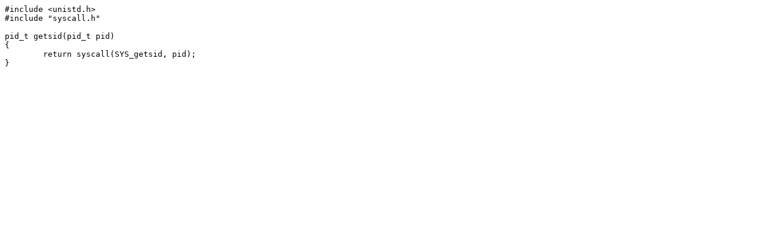

--- FILE ---
content_type: text/plain; charset=UTF-8
request_url: http://git.musl-libc.org/cgit/musl/plain/src/unistd/getsid.c?id=58f430c1e0255c0b28aed1e9bf3d892c18c06631
body_size: 129
content:
#include <unistd.h>
#include "syscall.h"

pid_t getsid(pid_t pid)
{
	return syscall(SYS_getsid, pid);
}
